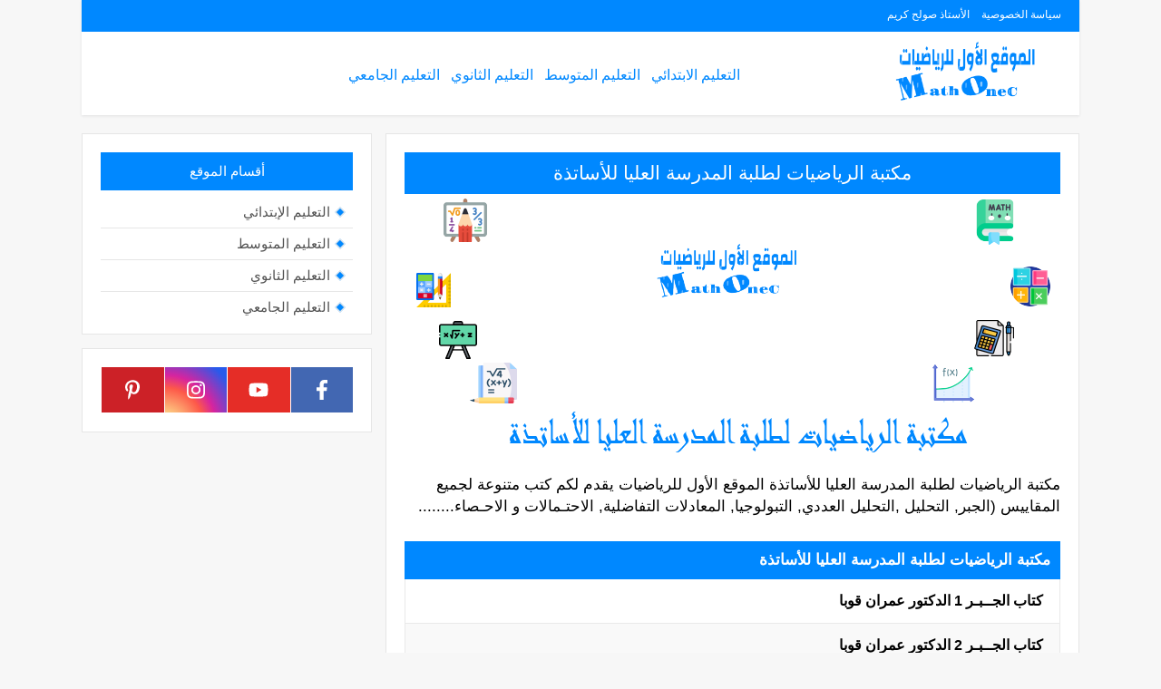

--- FILE ---
content_type: text/html; charset=utf-8
request_url: https://www.google.com/recaptcha/api2/aframe
body_size: 267
content:
<!DOCTYPE HTML><html><head><meta http-equiv="content-type" content="text/html; charset=UTF-8"></head><body><script nonce="2PNTPyFHK4N6UB0iePIsKA">/** Anti-fraud and anti-abuse applications only. See google.com/recaptcha */ try{var clients={'sodar':'https://pagead2.googlesyndication.com/pagead/sodar?'};window.addEventListener("message",function(a){try{if(a.source===window.parent){var b=JSON.parse(a.data);var c=clients[b['id']];if(c){var d=document.createElement('img');d.src=c+b['params']+'&rc='+(localStorage.getItem("rc::a")?sessionStorage.getItem("rc::b"):"");window.document.body.appendChild(d);sessionStorage.setItem("rc::e",parseInt(sessionStorage.getItem("rc::e")||0)+1);localStorage.setItem("rc::h",'1769942722522');}}}catch(b){}});window.parent.postMessage("_grecaptcha_ready", "*");}catch(b){}</script></body></html>

--- FILE ---
content_type: text/plain
request_url: https://www.google-analytics.com/j/collect?v=1&_v=j102&a=206475265&t=pageview&_s=1&dl=https%3A%2F%2Fwww.mathonec.com%2F2019%2F09%2Fbook-maths.html&ul=en-us%40posix&dt=%D9%85%D9%83%D8%AA%D8%A8%D8%A9%20%D8%A7%D9%84%D8%B1%D9%8A%D8%A7%D8%B6%D9%8A%D8%A7%D8%AA%20%D9%84%D8%B7%D9%84%D8%A8%D8%A9%20%D8%A7%D9%84%D9%85%D8%AF%D8%B1%D8%B3%D8%A9%20%D8%A7%D9%84%D8%B9%D9%84%D9%8A%D8%A7%20%D9%84%D9%84%D8%A3%D8%B3%D8%A7%D8%AA%D8%B0%D8%A9&sr=1280x720&vp=1280x720&_u=YEDAAUABAAAAACAAI~&jid=720849890&gjid=2060467117&cid=1202364989.1769942721&tid=UA-145172542-2&_gid=1267174187.1769942721&_r=1&_slc=1&z=474046637
body_size: -450
content:
2,cG-1V6CFVH4G0

--- FILE ---
content_type: text/javascript; charset=UTF-8
request_url: https://www.mathonec.com/feeds/posts/default/-/univrsty-licence-ens?alt=json-in-script&redirect=false&start-index=1&max-results=6&callback=prst
body_size: 5691
content:
// API callback
prst({"version":"1.0","encoding":"UTF-8","feed":{"xmlns":"http://www.w3.org/2005/Atom","xmlns$openSearch":"http://a9.com/-/spec/opensearchrss/1.0/","xmlns$blogger":"http://schemas.google.com/blogger/2008","xmlns$georss":"http://www.georss.org/georss","xmlns$gd":"http://schemas.google.com/g/2005","xmlns$thr":"http://purl.org/syndication/thread/1.0","id":{"$t":"tag:blogger.com,1999:blog-106370147292203856"},"updated":{"$t":"2026-01-30T19:11:38.751+01:00"},"category":[{"term":"moyenne-bem"},{"term":"bac-Technicien"},{"term":"bac-math"},{"term":"bac-sciences"},{"term":"lycée-2eme"},{"term":"univrsty-licence-lmd"},{"term":"univrsty-master-lmd"},{"term":"lycée-1ere"},{"term":"moyenne-1ere"},{"term":"moyenne-2eme"},{"term":"moyenne-3eme"},{"term":"primaire"},{"term":"bac-Gestion"},{"term":"bac-Littérature"},{"term":"emploi"},{"term":"programme"},{"term":"univrsty-licence-ens"}],"title":{"type":"text","$t":"الموقع الأول للرياضيات"},"subtitle":{"type":"html","$t":"الموقع الأول للرياضيات في الجزائر موقع تعليمي هدفه  رفع مستوى مادة الرياضيات"},"link":[{"rel":"http://schemas.google.com/g/2005#feed","type":"application/atom+xml","href":"https:\/\/www.mathonec.com\/feeds\/posts\/default"},{"rel":"self","type":"application/atom+xml","href":"https:\/\/www.blogger.com\/feeds\/106370147292203856\/posts\/default\/-\/univrsty-licence-ens?alt=json-in-script\u0026max-results=6\u0026redirect=false"},{"rel":"alternate","type":"text/html","href":"https:\/\/www.mathonec.com\/search\/label\/univrsty-licence-ens"},{"rel":"hub","href":"http://pubsubhubbub.appspot.com/"}],"author":[{"name":{"$t":"Unknown"},"email":{"$t":"noreply@blogger.com"},"gd$image":{"rel":"http://schemas.google.com/g/2005#thumbnail","width":"16","height":"16","src":"https:\/\/img1.blogblog.com\/img\/b16-rounded.gif"}}],"generator":{"version":"7.00","uri":"http://www.blogger.com","$t":"Blogger"},"openSearch$totalResults":{"$t":"6"},"openSearch$startIndex":{"$t":"1"},"openSearch$itemsPerPage":{"$t":"6"},"entry":[{"id":{"$t":"tag:blogger.com,1999:blog-106370147292203856.post-2742972106074472696"},"published":{"$t":"2019-09-04T23:59:00.003+01:00"},"updated":{"$t":"2022-07-26T22:17:08.814+01:00"},"category":[{"scheme":"http://www.blogger.com/atom/ns#","term":"univrsty-licence-ens"}],"title":{"type":"text","$t":"مكتبة الرياضيات لطلبة المدرسة العليا للأساتذة"},"content":{"type":"html","$t":"\u003Cdiv class=\"separator\" style=\"clear: both; text-align: center;\"\u003E\u003Cimg alt=\"مكتبة الرياضيات لطلبة المدرسة العليا للأساتذة\" border=\"0\" data-original-height=\"292\" data-original-width=\"701\" src=\"https:\/\/blogger.googleusercontent.com\/img\/b\/R29vZ2xl\/AVvXsEiqGYa1XnpY7mbuEPLekSAFoRRNdX2nS95cSv2sKTyY_LzQ7-6Sc41N_i2tl7s1YzSSeSTQWLHIj-B8WJa6MFjBWJ_oJSMJF-gWN_7wZTJ-0R1fh6-Pi7b2AZhUtMeHMC0-CkL0NhSJUcBxptVmdIeRvEPUzjhpeiSStdnKYbG8wCrakEaU-UX3Eyxx\/s16000\/%D9%85%D9%83%D8%AA%D8%A8%D8%A9%20%D8%A7%D9%84%D8%B1%D9%8A%D8%A7%D8%B6%D9%8A%D8%A7%D8%AA%20%D9%84%D8%B7%D9%84%D8%A8%D8%A9%20%D8%A7%D9%84%D9%85%D8%AF%D8%B1%D8%B3%D8%A9%20%D8%A7%D9%84%D8%B9%D9%84%D9%8A%D8%A7%20%D9%84%D9%84%D8%A3%D8%B3%D8%A7%D8%AA%D8%B0%D8%A9.png\" title=\"مكتبة الرياضيات لطلبة المدرسة العليا للأساتذة\" \/\u003E\u003C\/div\u003E\u003Cdiv class=\"separator\" style=\"clear: both; text-align: center;\"\u003E\u003C\/div\u003E   مكتبة الرياضيات لطلبة المدرسة العليا للأساتذة الموقع الأول للرياضيات يقدم لكم كتب متنوعة لجميع المقاييس (الجبر, التحليل ,التحليل العددي, التبولوجيا, المعادلات التفاضلية, الاحتـمالات و الاحـصاء........  \u003Cspan\u003E\u003Ca name='more'\u003E\u003C\/a\u003E\u003C\/span\u003E\u003Cstyle type=\"text\/css\"\u003Etable,caption,tbody{margin:0;padding:0;border:0;font-size:100%;font:inherit;vertical-align:baseline;}table{border-collapse:collapse;border-spacing:0;}.post-body table td,.post-body table caption{border:1px solid #e9e9e9;padding:12px;text-align:right;vertical-align:top;font-size: 16px;}.post-body table tr th{border:1px solid #0088ff;font-weight:bold;color:#fff;padding:8px 10px;text-align:right;vertical-align:top;font-size:14px}.post-body table th{background:#0088ff;}.post-body table.tr-caption-container{border:1px solid #f1f1f1;}.post-body table caption{border:none;font-style:italic;}.post-body td,.post-body th{vertical-align:top;text-align:right;font-size:13px;padding:3px 5px;}.post-body table tr:nth-child(even) \u003E td {background-color:#f9f9f9;}.post-body table tr:nth-child(even) \u003E td:hover {background-color:#fbfbfb;}.post-body td a{color:#111;padding:0 6px;font-size:100%;float:right;display:inline-block;border-radius:3px}.post-body td a:hover{color:#7f9bdf;border-color:#adbce0;}.post-body tda[target=\"_blank\"]:after {margin-right:5px;}.post-body table.tr-caption-container td{border:none;padding:6px;}.post-body table.tr-caption-container,.post-body table.tr-caption-container img,.post-body img{max-width:100%;height:auto;}.post-body td.tr-caption{color:#666;font-size:80%;padding:0px 6px 6px!important;}table{max-width:100%;width:100%;margin:1.5em auto;}table.section-columns td.first.columns-cell{border-right:none}table.section-columns{border:none;table-layout:fixed;width:100%;position:relative}table.columns-2 td.columns-cell{width:50%}table.columns-3 td.columns-cell{width:33.33%}table.columns-4 td.columns-cell{width:25%}table.section-columns td.columns-cell{vertical-align:top}table.tr-caption-container{padding:4px;margin-bottom:.5em}td.tr-caption{font-size:80%}\u003C\/style\u003E\n\u003Ctable cellpadding=\"0\" cellspacing=\"0\" style=\"text-align: right;\"\u003E\u003Ctbody\u003E\n\u003Ctr\u003E\u003Cth\u003E\u003Cspan style=\"font-size: 17px;\"\u003E مكتبة الرياضيات لطلبة المدرسة العليا للأساتذة   \u003C\/span\u003E\u003C\/th\u003E\u003C\/tr\u003E\u003Ctr\u003E\u003C\/tr\u003E\n\u003Ctr\u003E \u003Ctd\u003E\u003Ca href=\"https:\/\/drive.google.com\/uc?export=download\u0026id=1H9mKPHn928N7JckkWWoJn1WXvuZ7cDNT\"\u003E\u003Cb\u003E\u003Cspan style=\"color: black;\"\u003E كتاب الجــبـر 1 الدكتور عمران قوبا   \u003C\/span\u003E\u003C\/b\u003E\u003C\/a\u003E\u003C\/td\u003E\u003C\/tr\u003E\n\u003Ctr\u003E \u003Ctd\u003E\u003Ca href=\"https:\/\/drive.google.com\/uc?export=download\u0026id=1ZJCDAVIR0_v5e5x6-1_dTtqGan_R6x0y\"\u003E\u003Cb\u003E\u003Cspan style=\"color: black;\"\u003E كتاب الجــبـر  2 الدكتور عمران قوبا   \u003C\/span\u003E\u003C\/b\u003E\u003C\/a\u003E\u003C\/td\u003E\u003C\/tr\u003E\n\u003Ctr\u003E \u003Ctd\u003E\u003Ca href=\"https:\/\/drive.google.com\/uc?export=download\u0026id=1s-E2Oa7SCoojWqc4-YdtnDggII1aFeEC\"\u003E\u003Cb\u003E\u003Cspan style=\"color: black;\"\u003E كتاب التحليل 1 الدكتور عمران قوبا   \u003C\/span\u003E\u003C\/b\u003E\u003C\/a\u003E\u003C\/td\u003E\u003C\/tr\u003E\n\u003Ctr\u003E \u003Ctd\u003E\u003Ca href=\"https:\/\/drive.google.com\/uc?export=download\u0026id=17Nljt81Bo0hZxB_UzIH0seIb_A630cZ2\"\u003E\u003Cb\u003E\u003Cspan style=\"color: black;\"\u003E كتاب التحليل 2 الدكتور عمران قوبا   \u003C\/span\u003E\u003C\/b\u003E\u003C\/a\u003E\u003C\/td\u003E\u003C\/tr\u003E\n\u003Ctr\u003E \u003Ctd\u003E\u003Ca href=\"https:\/\/drive.google.com\/uc?export=download\u0026id=1f0N95ld2D0YoLfk1hik5-iUpRQBqBhie\"\u003E\u003Cb\u003E\u003Cspan style=\"color: black;\"\u003E كتاب التحليل 3 الدكتور عمران قوبا   \u003C\/span\u003E\u003C\/b\u003E\u003C\/a\u003E\u003C\/td\u003E\u003C\/tr\u003E\n\u003Ctr\u003E \u003Ctd\u003E\u003Ca href=\"https:\/\/drive.google.com\/uc?export=download\u0026id=1kSTB4mEqm1j7s4t4SPqpVjTMEfE6xbZt\"\u003E\u003Cb\u003E\u003Cspan style=\"color: black;\"\u003E كتاب التحليل 4 الدكتور عمران قوبا   \u003C\/span\u003E\u003C\/b\u003E\u003C\/a\u003E\u003C\/td\u003E\u003C\/tr\u003E\n\u003Ctr\u003E \u003Ctd\u003E\u003Ca href=\"https:\/\/drive.google.com\/uc?export=download\u0026id=1IDIQIE4Ol5a46xZp5icMCd9aWi4xiH-H\"\u003E\u003Cb\u003E\u003Cspan style=\"color: black;\"\u003E كتاب التحليل 5 الدكتور عمران قوبا   \u003C\/span\u003E\u003C\/b\u003E\u003C\/a\u003E\u003C\/td\u003E\u003C\/tr\u003E\n\u003Ctr\u003E \u003Ctd\u003E\u003Ca href=\"https:\/\/drive.google.com\/uc?export=download\u0026id=1x4Nkfw_w9VGR9f6Uf8hPdf7frlPi8lcX\"\u003E\u003Cb\u003E\u003Cspan style=\"color: black;\"\u003E كتاب تبولوجيا بدون دموع   \u003C\/span\u003E\u003C\/b\u003E\u003C\/a\u003E\u003C\/td\u003E\u003C\/tr\u003E\n\u003Ctr\u003E \u003Ctd\u003E\u003Ca href=\"https:\/\/drive.google.com\/uc?export=download\u0026id=1RhzUx5xMGvK25Krv2vKrWPfCG429cef2\"\u003E\u003Cb\u003E\u003Cspan style=\"color: black;\"\u003E كتاب مدخل الى نظرية القياس والمكاملة   \u003C\/span\u003E\u003C\/b\u003E\u003C\/a\u003E\u003C\/td\u003E\u003C\/tr\u003E\n\u003Ctr\u003E \u003Ctd\u003E\u003Ca href=\"https:\/\/drive.google.com\/uc?export=download\u0026id=1pmuaksXpmquVJ0MpFLkRH2EFm8Rvhamm\"\u003E\u003Cb\u003E\u003Cspan style=\"color: black;\"\u003E كتاب نظرية التوزيعات وتطبقاتها   \u003C\/span\u003E\u003C\/b\u003E\u003C\/a\u003E\u003C\/td\u003E\u003C\/tr\u003E\n\u003Ctr\u003E \u003Ctd\u003E\u003Ca href=\"https:\/\/drive.google.com\/uc?export=download\u0026id=1ZJ_5a4-qNe4nH5CsWPfI-cioYTFvo28D\"\u003E\u003Cb\u003E\u003Cspan style=\"color: black;\"\u003E كتاب التفاضل و التكامل   \u003C\/span\u003E\u003C\/b\u003E\u003C\/a\u003E\u003C\/td\u003E\u003C\/tr\u003E\n\u003Ctr\u003E \u003Ctd\u003E\u003Ca href=\"https:\/\/drive.google.com\/uc?export=download\u0026id=1ec1glVXu2FE0XPI0uV0w5aV5Dp-X_ScQ\"\u003E\u003Cb\u003E\u003Cspan style=\"color: black;\"\u003E كتاب الاحتـمالات و الاحـصاء   \u003C\/span\u003E\u003C\/b\u003E\u003C\/a\u003E\u003C\/td\u003E\u003C\/tr\u003E\n\u003Ctr\u003E \u003Ctd\u003E\u003Ca href=\"https:\/\/drive.google.com\/uc?export=download\u0026id=1-73_SHoHKhBIvaeeiq6wf3JoEdUTtKo-\"\u003E\u003Cb\u003E\u003Cspan style=\"color: black;\"\u003E كتاب الطرائق الرياضية في تحليل فوريير   \u003C\/span\u003E\u003C\/b\u003E\u003C\/a\u003E\u003C\/td\u003E\u003C\/tr\u003E\n\u003Ctr\u003E \u003Ctd\u003E\u003Ca href=\"https:\/\/drive.google.com\/uc?export=download\u0026id=1S-FzRrpiK0_FhDgqqKCheYtdayzEmhGg\"\u003E\u003Cb\u003E\u003Cspan style=\"color: black;\"\u003E كتاب التبولوجي العام    \u003C\/span\u003E\u003C\/b\u003E\u003C\/a\u003E\u003C\/td\u003E\u003C\/tr\u003E\n\u003Ctr\u003E \u003Ctd\u003E\u003Ca href=\"https:\/\/drive.google.com\/uc?export=download\u0026id=1NLG65UHub--sYtZZ2PiZCl8Hxgq6CbmA\"\u003E\u003Cb\u003E\u003Cspan style=\"color: black;\"\u003E كتاب التحليل الدالي هايم بريزيس   \u003C\/span\u003E\u003C\/b\u003E\u003C\/a\u003E\u003C\/td\u003E\u003C\/tr\u003E\n\u003Ctr\u003E \u003Ctd\u003E\u003Ca href=\"https:\/\/drive.google.com\/uc?export=download\u0026id=1K7-ngyt3YDft0YPml-rNLRjrgmWBs6sQ\"\u003E\u003Cb\u003E\u003Cspan style=\"color: black;\"\u003E كتاب الجبر الخطي    \u003C\/span\u003E\u003C\/b\u003E\u003C\/a\u003E\u003C\/td\u003E\u003C\/tr\u003E\n\u003Ctr\u003E \u003Ctd\u003E\u003Ca href=\"https:\/\/drive.google.com\/uc?export=download\u0026id=1hHdHwOw1u5pBj9s1ksZ64wR9cPNNta7Z\"\u003E\u003Cb\u003E\u003Cspan style=\"color: black;\"\u003E كتاب المعادلات التفاضلية العادية    \u003C\/span\u003E\u003C\/b\u003E\u003C\/a\u003E\u003C\/td\u003E\u003C\/tr\u003E\n\u003Ctr\u003E \u003Ctd\u003E\u003Ca href=\"https:\/\/drive.google.com\/uc?export=download\u0026id=1y98YKRgaDySbebpQInROBZLsS6TlBWya\"\u003E\u003Cb\u003E\u003Cspan style=\"color: black;\"\u003E كتاب المعادلات التفاضلية الجزئية    \u003C\/span\u003E\u003C\/b\u003E\u003C\/a\u003E\u003C\/td\u003E\u003C\/tr\u003E\n\u003Ctr\u003E \u003Ctd\u003E\u003Ca href=\"https:\/\/drive.google.com\/uc?export=download\u0026id=1RhzUx5xMGvK25Krv2vKrWPfCG429cef2\"\u003E\u003Cb\u003E\u003Cspan style=\"color: black;\"\u003E كتاب القياس و التكامل    \u003C\/span\u003E\u003C\/b\u003E\u003C\/a\u003E\u003C\/td\u003E\u003C\/tr\u003E\n\u003C\/tbody\u003E\u003C\/table\u003E\n\n"},"link":[{"rel":"replies","type":"application/atom+xml","href":"https:\/\/www.mathonec.com\/feeds\/2742972106074472696\/comments\/default","title":"تعليقات الرسالة"},{"rel":"replies","type":"text/html","href":"https:\/\/www.mathonec.com\/2019\/09\/book-maths.html#comment-form","title":"0 تعليقات"},{"rel":"edit","type":"application/atom+xml","href":"https:\/\/www.blogger.com\/feeds\/106370147292203856\/posts\/default\/2742972106074472696"},{"rel":"self","type":"application/atom+xml","href":"https:\/\/www.blogger.com\/feeds\/106370147292203856\/posts\/default\/2742972106074472696"},{"rel":"alternate","type":"text/html","href":"https:\/\/www.mathonec.com\/2019\/09\/book-maths.html","title":"مكتبة الرياضيات لطلبة المدرسة العليا للأساتذة"}],"author":[{"name":{"$t":"Unknown"},"email":{"$t":"noreply@blogger.com"},"gd$image":{"rel":"http://schemas.google.com/g/2005#thumbnail","width":"16","height":"16","src":"https:\/\/img1.blogblog.com\/img\/b16-rounded.gif"}}],"media$thumbnail":{"xmlns$media":"http://search.yahoo.com/mrss/","url":"https:\/\/blogger.googleusercontent.com\/img\/b\/R29vZ2xl\/AVvXsEiqGYa1XnpY7mbuEPLekSAFoRRNdX2nS95cSv2sKTyY_LzQ7-6Sc41N_i2tl7s1YzSSeSTQWLHIj-B8WJa6MFjBWJ_oJSMJF-gWN_7wZTJ-0R1fh6-Pi7b2AZhUtMeHMC0-CkL0NhSJUcBxptVmdIeRvEPUzjhpeiSStdnKYbG8wCrakEaU-UX3Eyxx\/s72-c\/%D9%85%D9%83%D8%AA%D8%A8%D8%A9%20%D8%A7%D9%84%D8%B1%D9%8A%D8%A7%D8%B6%D9%8A%D8%A7%D8%AA%20%D9%84%D8%B7%D9%84%D8%A8%D8%A9%20%D8%A7%D9%84%D9%85%D8%AF%D8%B1%D8%B3%D8%A9%20%D8%A7%D9%84%D8%B9%D9%84%D9%8A%D8%A7%20%D9%84%D9%84%D8%A3%D8%B3%D8%A7%D8%AA%D8%B0%D8%A9.png","height":"72","width":"72"},"thr$total":{"$t":"0"}},{"id":{"$t":"tag:blogger.com,1999:blog-106370147292203856.post-8766423242316723491"},"published":{"$t":"2019-09-03T19:25:00.006+01:00"},"updated":{"$t":"2022-10-25T14:36:27.736+01:00"},"category":[{"scheme":"http://www.blogger.com/atom/ns#","term":"univrsty-licence-ens"}],"title":{"type":"text","$t":"دروس مقاييس السنة أولى رياضيات المدرسة العليا للأساتذة"},"content":{"type":"html","$t":"\u003Cdiv class=\"separator\" style=\"clear: both; text-align: center;\"\u003E\u003Cimg alt=\"دروس مقاييس السنة أولى رياضيات المدرسة العليا للأساتذة\" border=\"0\" data-original-height=\"292\" data-original-width=\"701\" src=\"https:\/\/blogger.googleusercontent.com\/img\/b\/R29vZ2xl\/AVvXsEg9YWFOXj4eS8fON50PryLyhTzDOZima7OtncNtioOf-fzKNui_9S3qqm2RbYSBQtS3I58VorqiKQqjNvQ0TwGQiyKhdjDcj_AiJ5HoLZo4VVxJF-ClD77ZHiSWOcouFqQ8H6V1BChD-SyLv2NyFG__rJX7iqvYut7h6h2vzTDWKe82UuopnfAklRY0\/s16000\/%D8%AF%D8%B1%D9%88%D8%B3%20%D9%85%D9%82%D8%A7%D9%8A%D9%8A%D8%B3%20%D8%A7%D9%84%D8%B3%D9%86%D8%A9%20%D8%A3%D9%88%D9%84%D9%89%20%D8%B1%D9%8A%D8%A7%D8%B6%D9%8A%D8%A7%D8%AA%20%D8%A7%D9%84%D9%85%D8%AF%D8%B1%D8%B3%D8%A9%20%D8%A7%D9%84%D8%B9%D9%84%D9%8A%D8%A7%20%D9%84%D9%84%D8%A3%D8%B3%D8%A7%D8%AA%D8%B0%D8%A9.png\" title=\"دروس مقاييس السنة أولى رياضيات المدرسة العليا للأساتذة\" \/\u003E\u003C\/div\u003E\u003Cdiv class=\"separator\" style=\"clear: both; text-align: center;\"\u003E\u003C\/div\u003E  دروس مقاييس السنة أولى رياضيات المدرسة العليا للأساتذة الموقع الاول للرياضيات يقدم لكم دروس السنة أولى رياضيات (علوم دقيقة) لطلبة المدارس العليا للأساتذة في مختلف أنحاء الوطن (القبة ، الأغواط ، سكيكدة ، ورقلة ، بوسعادة )  \u003Cspan\u003E\u003Ca name='more'\u003E\u003C\/a\u003E\u003C\/span\u003E\u003Cstyle type=\"text\/css\"\u003Etable,caption,tbody{margin:0;padding:0;border:0;font-size:100%;font:inherit;vertical-align:baseline;}table{border-collapse:collapse;border-spacing:0;}.post-body table td,.post-body table caption{border:1px solid #e9e9e9;padding:12px;text-align:right;vertical-align:top;font-size: 16px;}.post-body table tr th{border:1px solid #0088ff;font-weight:bold;color:#fff;padding:8px 10px;text-align:right;vertical-align:top;font-size:14px}.post-body table th{background:#0088ff;}.post-body table.tr-caption-container{border:1px solid #f1f1f1;}.post-body table caption{border:none;font-style:italic;}.post-body td,.post-body th{vertical-align:top;text-align:right;font-size:13px;padding:3px 5px;}.post-body table tr:nth-child(even) \u003E td {background-color:#f9f9f9;}.post-body table tr:nth-child(even) \u003E td:hover {background-color:#fbfbfb;}.post-body td a{color:#111;padding:0 6px;font-size:100%;float:right;display:inline-block;border-radius:3px}.post-body td a:hover{color:#7f9bdf;border-color:#adbce0;}.post-body tda[target=\"_blank\"]:after {margin-right:5px;}.post-body table.tr-caption-container td{border:none;padding:6px;}.post-body table.tr-caption-container,.post-body table.tr-caption-container img,.post-body img{max-width:100%;height:auto;}.post-body td.tr-caption{color:#666;font-size:80%;padding:0px 6px 6px!important;}table{max-width:100%;width:100%;margin:1.5em auto;}table.section-columns td.first.columns-cell{border-right:none}table.section-columns{border:none;table-layout:fixed;width:100%;position:relative}table.columns-2 td.columns-cell{width:50%}table.columns-3 td.columns-cell{width:33.33%}table.columns-4 td.columns-cell{width:25%}table.section-columns td.columns-cell{vertical-align:top}table.tr-caption-container{padding:4px;margin-bottom:.5em}td.tr-caption{font-size:80%}\u003C\/style\u003E\n\u003Ctable cellpadding=\"0\" cellspacing=\"0\" style=\"text-align: right;\"\u003E\u003Ctbody\u003E\n\u003Ctr\u003E\u003Cth\u003E\u003Cspan style=\"font-size: 17px;\"\u003E  دروس مقاييس السنة  أولى رياضيات المدرسة العليا للأساتذة    \u003C\/span\u003E\u003C\/th\u003E\u003C\/tr\u003E\u003Ctr\u003E\u003C\/tr\u003E\n\u003Ctr\u003E \u003Ctd\u003E\u003Ca href=\"https:\/\/www.mathonec.com\/p\/1ere-ens-pro-math-1.html\"\u003E\u003Cb\u003E\u003Cspan style=\"color: black;\"\u003Eمقياس التحليل الرياضي السنة أولى رياضيات\u003C\/span\u003E\u003C\/b\u003E\u003C\/a\u003E\u003C\/td\u003E\u003C\/tr\u003E\n\u003Ctr\u003E \u003Ctd\u003E\u003Ca href=\"https:\/\/www.mathonec.com\/p\/1ere-ens-pro-math-2.html\"\u003E\u003Cb\u003E\u003Cspan style=\"color: black;\"\u003E مقياس الميكانيك السنة أولى رياضيات   \u003C\/span\u003E\u003C\/b\u003E\u003C\/a\u003E\u003C\/td\u003E\u003C\/tr\u003E\n\u003Ctr\u003E \u003Ctd\u003E\u003Ca href=\"https:\/\/www.mathonec.com\/p\/1ere-ens-pro-math-3.html\"\u003E\u003Cb\u003E\u003Cspan style=\"color: black;\"\u003E مقياس الجبر السنة أولى رياضيات   \u003C\/span\u003E\u003C\/b\u003E\u003C\/a\u003E\u003C\/td\u003E\u003C\/tr\u003E\n\u003Ctr\u003E \u003Ctd\u003E\u003Ca href=\"https:\/\/www.mathonec.com\/p\/1ere-ens-pro-math-4.html\"\u003E\u003Cb\u003E\u003Cspan style=\"color: black;\"\u003E مقياس الكهرباء السنة أولى رياضيات   \u003C\/span\u003E\u003C\/b\u003E\u003C\/a\u003E\u003C\/td\u003E\u003C\/tr\u003E\n\u003Ctr\u003E \u003Ctd\u003E\u003Ca href=\"https:\/\/www.mathonec.com\/p\/1ere-ens-pro-math-5.html\"\u003E\u003Cb\u003E\u003Cspan style=\"color: black;\"\u003E مقياس بنية المادة السنة أولى رياضيات   \u003C\/span\u003E\u003C\/b\u003E\u003C\/a\u003E\u003C\/td\u003E\u003C\/tr\u003E\n\u003Ctr\u003E \u003Ctd\u003E\u003Ca href=\"https:\/\/www.mathonec.com\/p\/1ere-ens-pro-math-6.html\"\u003E\u003Cb\u003E\u003Cspan style=\"color: black;\"\u003E مقياس التارموديناميك السنة أولى رياضيات\u003C\/span\u003E\u003C\/b\u003E\u003C\/a\u003E\u003C\/td\u003E\u003C\/tr\u003E\n\u003Ctr\u003E \u003Ctd\u003E\u003Ca href=\"https:\/\/www.mathonec.com\/p\/1ere-ens-pro-math-7.html\"\u003E\u003Cb\u003E\u003Cspan style=\"color: black;\"\u003E مقياس تاريخ العلوم السنة أولى رياضيات \u003C\/span\u003E\u003C\/b\u003E\u003C\/a\u003E\u003C\/td\u003E\u003C\/tr\u003E\n\u003Ctr\u003E \u003Ctd\u003E\u003Ca href=\"https:\/\/www.mathonec.com\/p\/1ere-ens-pro-math-8.html\"\u003E\u003Cb\u003E\u003Cspan style=\"color: black;\"\u003E مقياس مدخل إلى علم التربية السنة أولى رياضيات\u003C\/span\u003E\u003C\/b\u003E\u003C\/a\u003E\u003C\/td\u003E\u003C\/tr\u003E\n\u003C\/tbody\u003E\u003C\/table\u003E\n"},"link":[{"rel":"replies","type":"application/atom+xml","href":"https:\/\/www.mathonec.com\/feeds\/8766423242316723491\/comments\/default","title":"تعليقات الرسالة"},{"rel":"replies","type":"text/html","href":"https:\/\/www.mathonec.com\/2019\/09\/1-ens.html#comment-form","title":"0 تعليقات"},{"rel":"edit","type":"application/atom+xml","href":"https:\/\/www.blogger.com\/feeds\/106370147292203856\/posts\/default\/8766423242316723491"},{"rel":"self","type":"application/atom+xml","href":"https:\/\/www.blogger.com\/feeds\/106370147292203856\/posts\/default\/8766423242316723491"},{"rel":"alternate","type":"text/html","href":"https:\/\/www.mathonec.com\/2019\/09\/1-ens.html","title":"دروس مقاييس السنة أولى رياضيات المدرسة العليا للأساتذة"}],"author":[{"name":{"$t":"Unknown"},"email":{"$t":"noreply@blogger.com"},"gd$image":{"rel":"http://schemas.google.com/g/2005#thumbnail","width":"16","height":"16","src":"https:\/\/img1.blogblog.com\/img\/b16-rounded.gif"}}],"media$thumbnail":{"xmlns$media":"http://search.yahoo.com/mrss/","url":"https:\/\/blogger.googleusercontent.com\/img\/b\/R29vZ2xl\/AVvXsEg9YWFOXj4eS8fON50PryLyhTzDOZima7OtncNtioOf-fzKNui_9S3qqm2RbYSBQtS3I58VorqiKQqjNvQ0TwGQiyKhdjDcj_AiJ5HoLZo4VVxJF-ClD77ZHiSWOcouFqQ8H6V1BChD-SyLv2NyFG__rJX7iqvYut7h6h2vzTDWKe82UuopnfAklRY0\/s72-c\/%D8%AF%D8%B1%D9%88%D8%B3%20%D9%85%D9%82%D8%A7%D9%8A%D9%8A%D8%B3%20%D8%A7%D9%84%D8%B3%D9%86%D8%A9%20%D8%A3%D9%88%D9%84%D9%89%20%D8%B1%D9%8A%D8%A7%D8%B6%D9%8A%D8%A7%D8%AA%20%D8%A7%D9%84%D9%85%D8%AF%D8%B1%D8%B3%D8%A9%20%D8%A7%D9%84%D8%B9%D9%84%D9%8A%D8%A7%20%D9%84%D9%84%D8%A3%D8%B3%D8%A7%D8%AA%D8%B0%D8%A9.png","height":"72","width":"72"},"thr$total":{"$t":"0"}},{"id":{"$t":"tag:blogger.com,1999:blog-106370147292203856.post-8794726737765193852"},"published":{"$t":"2019-09-03T19:10:00.005+01:00"},"updated":{"$t":"2022-10-25T14:49:55.000+01:00"},"category":[{"scheme":"http://www.blogger.com/atom/ns#","term":"univrsty-licence-ens"}],"title":{"type":"text","$t":"دروس مقاييس السنة الثانية رياضيات المدرسة العليا للأساتذة"},"content":{"type":"html","$t":"\u003Cdiv class=\"separator\" style=\"clear: both; text-align: center;\"\u003E\u003Cimg alt=\"دروس مقاييس السنة الثانية رياضيات المدرسة العليا للأساتذة\" border=\"0\" data-original-height=\"292\" data-original-width=\"701\" src=\"https:\/\/blogger.googleusercontent.com\/img\/b\/R29vZ2xl\/AVvXsEiai2IAK5OvNm5hYSfgqqkUJxQk132OiPo7caJzCVwn5vdDh226mx_rYkY8D6prEATkFmpnspy5lY8mvG0P9f7TSpBTo7_6JGI-noDvn1su4q6Ag2azN0n2tCaIsR2r30T_dSEtAxtzSCtbdZHrvbLKvl97ljEQ59TybWpEwXD2FyKfp74aJ2ZOL9Rf\/s16000\/%D8%AF%D8%B1%D9%88%D8%B3%20%D9%85%D9%82%D8%A7%D9%8A%D9%8A%D8%B3%20%D8%A7%D9%84%D8%B3%D9%86%D8%A9%20%D8%A7%D9%84%D8%AB%D8%A7%D9%86%D9%8A%D8%A9%20%D8%B1%D9%8A%D8%A7%D8%B6%D9%8A%D8%A7%D8%AA%20%D8%A7%D9%84%D9%85%D8%AF%D8%B1%D8%B3%D8%A9%20%D8%A7%D9%84%D8%B9%D9%84%D9%8A%D8%A7%20%D9%84%D9%84%D8%A3%D8%B3%D8%A7%D8%AA%D8%B0%D8%A9.png\" title=\"دروس مقاييس السنة الثانية رياضيات المدرسة العليا للأساتذة\" \/\u003E\u003C\/div\u003E\u003Cdiv class=\"separator\" style=\"clear: both; text-align: center;\"\u003E\u003C\/div\u003E  دروس مقاييس السنة الثانية رياضيات المدرسة العليا للأساتذة ااالموقع الاول للرياضيات يقدم لكم دروس السنة الثانية رياضيات لطلبة المدارس العليا للأساتذة في مختلف أنحاء الوطن (القبة ، الأغواط ، سكيكدة ، ورقلة ، بوسعادة )  \u003Cspan\u003E\u003Ca name='more'\u003E\u003C\/a\u003E\u003C\/span\u003E\u003Cstyle type=\"text\/css\"\u003Etable,caption,tbody{margin:0;padding:0;border:0;font-size:100%;font:inherit;vertical-align:baseline;}table{border-collapse:collapse;border-spacing:0;}.post-body table td,.post-body table caption{border:1px solid #e9e9e9;padding:12px;text-align:right;vertical-align:top;font-size: 16px;}.post-body table tr th{border:1px solid #0088ff;font-weight:bold;color:#fff;padding:8px 10px;text-align:right;vertical-align:top;font-size:14px}.post-body table th{background:#0088ff;}.post-body table.tr-caption-container{border:1px solid #f1f1f1;}.post-body table caption{border:none;font-style:italic;}.post-body td,.post-body th{vertical-align:top;text-align:right;font-size:13px;padding:3px 5px;}.post-body table tr:nth-child(even) \u003E td {background-color:#f9f9f9;}.post-body table tr:nth-child(even) \u003E td:hover {background-color:#fbfbfb;}.post-body td a{color:#111;padding:0 6px;font-size:100%;float:right;display:inline-block;border-radius:3px}.post-body td a:hover{color:#7f9bdf;border-color:#adbce0;}.post-body tda[target=\"_blank\"]:after {margin-right:5px;}.post-body table.tr-caption-container td{border:none;padding:6px;}.post-body table.tr-caption-container,.post-body table.tr-caption-container img,.post-body img{max-width:100%;height:auto;}.post-body td.tr-caption{color:#666;font-size:80%;padding:0px 6px 6px!important;}table{max-width:100%;width:100%;margin:1.5em auto;}table.section-columns td.first.columns-cell{border-right:none}table.section-columns{border:none;table-layout:fixed;width:100%;position:relative}table.columns-2 td.columns-cell{width:50%}table.columns-3 td.columns-cell{width:33.33%}table.columns-4 td.columns-cell{width:25%}table.section-columns td.columns-cell{vertical-align:top}table.tr-caption-container{padding:4px;margin-bottom:.5em}td.tr-caption{font-size:80%}\u003C\/style\u003E\n\u003Ctable cellpadding=\"0\" cellspacing=\"0\" style=\"text-align: right;\"\u003E\u003Ctbody\u003E\n\u003Ctr\u003E\u003Cth\u003E\u003Cspan style=\"font-size: 17px;\"\u003E دروس مقاييس السنة الثانية رياضيات المدرسة العليا للأساتذة    \u003C\/span\u003E\u003C\/th\u003E\u003C\/tr\u003E\u003Ctr\u003E\u003C\/tr\u003E\n\u003Ctr\u003E \u003Ctd\u003E\u003Ca href=\"https:\/\/www.mathonec.com\/p\/2eme-ens-pro-math-1.html\"\u003E\u003Cb\u003E\u003Cspan style=\"color: black;\"\u003E مقياس الطوبولوجيا السنة الثانية رياضيات   \u003C\/span\u003E\u003C\/b\u003E\u003C\/a\u003E\u003C\/td\u003E\u003C\/tr\u003E\n\u003Ctr\u003E \u003Ctd\u003E\u003Ca href=\"https:\/\/www.mathonec.com\/p\/2eme-ens-pro-math-2.html\"\u003E\u003Cb\u003E\u003Cspan style=\"color: black;\"\u003E مقياس الجبر العام السنة الثانية رياضيات   \u003C\/span\u003E\u003C\/b\u003E\u003C\/a\u003E\u003C\/td\u003E\u003C\/tr\u003E\n\u003Ctr\u003E \u003Ctd\u003E\u003Ca href=\"https:\/\/www.mathonec.com\/p\/2eme-ens-pro-math-3.html\"\u003E\u003Cb\u003E\u003Cspan style=\"color: black;\"\u003E مقياس الجبر الخطي السنة الثانية رياضيات   \u003C\/span\u003E\u003C\/b\u003E\u003C\/a\u003E\u003C\/td\u003E\u003C\/tr\u003E\n\u003Ctr\u003E \u003Ctd\u003E\u003Ca href=\"https:\/\/www.mathonec.com\/p\/2eme-ens-pro-math-4.html\"\u003E\u003Cb\u003E\u003Cspan style=\"color: black;\"\u003E مقياس التحليل 2 السنة الثانية رياضيات   \u003C\/span\u003E\u003C\/b\u003E\u003C\/a\u003E\u003C\/td\u003E\u003C\/tr\u003E\n\u003Ctr\u003E \u003Ctd\u003E\u003Ca href=\"https:\/\/www.mathonec.com\/p\/2eme-ens-pro-math-5.html\"\u003E\u003Cb\u003E\u003Cspan style=\"color: black;\"\u003E مقياس الحساب التفاضلي السنة الثانية رياضيات   \u003C\/span\u003E\u003C\/b\u003E\u003C\/a\u003E\u003C\/td\u003E\u003C\/tr\u003E\n\u003Ctr\u003E \u003Ctd\u003E\u003Ca href=\"https:\/\/www.mathonec.com\/p\/2eme-ens-pro-math-6.html\"\u003E\u003Cb\u003E\u003Cspan style=\"color: black;\"\u003E مقياس الهندسة 1 السنة الثانية رياضيات   \u003C\/span\u003E\u003C\/b\u003E\u003C\/a\u003E\u003C\/td\u003E\u003C\/tr\u003E\n\u003Ctr\u003E \u003Ctd\u003E\u003Ca href=\"https:\/\/www.mathonec.com\/p\/2eme-ens-pro-math-7.html\"\u003E\u003Cb\u003E\u003Cspan style=\"color: black;\"\u003E مقياس الإعلام الآلي السنة الثانية رياضيات   \u003C\/span\u003E\u003C\/b\u003E\u003C\/a\u003E\u003C\/td\u003E\u003C\/tr\u003E\n\u003C\/tbody\u003E\u003C\/table\u003E"},"link":[{"rel":"replies","type":"application/atom+xml","href":"https:\/\/www.mathonec.com\/feeds\/8794726737765193852\/comments\/default","title":"تعليقات الرسالة"},{"rel":"replies","type":"text/html","href":"https:\/\/www.mathonec.com\/2019\/09\/2eme-ens.html#comment-form","title":"0 تعليقات"},{"rel":"edit","type":"application/atom+xml","href":"https:\/\/www.blogger.com\/feeds\/106370147292203856\/posts\/default\/8794726737765193852"},{"rel":"self","type":"application/atom+xml","href":"https:\/\/www.blogger.com\/feeds\/106370147292203856\/posts\/default\/8794726737765193852"},{"rel":"alternate","type":"text/html","href":"https:\/\/www.mathonec.com\/2019\/09\/2eme-ens.html","title":"دروس مقاييس السنة الثانية رياضيات المدرسة العليا للأساتذة"}],"author":[{"name":{"$t":"Unknown"},"email":{"$t":"noreply@blogger.com"},"gd$image":{"rel":"http://schemas.google.com/g/2005#thumbnail","width":"16","height":"16","src":"https:\/\/img1.blogblog.com\/img\/b16-rounded.gif"}}],"media$thumbnail":{"xmlns$media":"http://search.yahoo.com/mrss/","url":"https:\/\/blogger.googleusercontent.com\/img\/b\/R29vZ2xl\/AVvXsEiai2IAK5OvNm5hYSfgqqkUJxQk132OiPo7caJzCVwn5vdDh226mx_rYkY8D6prEATkFmpnspy5lY8mvG0P9f7TSpBTo7_6JGI-noDvn1su4q6Ag2azN0n2tCaIsR2r30T_dSEtAxtzSCtbdZHrvbLKvl97ljEQ59TybWpEwXD2FyKfp74aJ2ZOL9Rf\/s72-c\/%D8%AF%D8%B1%D9%88%D8%B3%20%D9%85%D9%82%D8%A7%D9%8A%D9%8A%D8%B3%20%D8%A7%D9%84%D8%B3%D9%86%D8%A9%20%D8%A7%D9%84%D8%AB%D8%A7%D9%86%D9%8A%D8%A9%20%D8%B1%D9%8A%D8%A7%D8%B6%D9%8A%D8%A7%D8%AA%20%D8%A7%D9%84%D9%85%D8%AF%D8%B1%D8%B3%D8%A9%20%D8%A7%D9%84%D8%B9%D9%84%D9%8A%D8%A7%20%D9%84%D9%84%D8%A3%D8%B3%D8%A7%D8%AA%D8%B0%D8%A9.png","height":"72","width":"72"},"thr$total":{"$t":"0"}},{"id":{"$t":"tag:blogger.com,1999:blog-106370147292203856.post-6456645117431569928"},"published":{"$t":"2019-09-03T18:56:00.005+01:00"},"updated":{"$t":"2022-10-25T14:54:20.409+01:00"},"category":[{"scheme":"http://www.blogger.com/atom/ns#","term":"univrsty-licence-ens"}],"title":{"type":"text","$t":"دروس مقاييس السنة الثالثة رياضيات المدرسة العليا للأساتذة"},"content":{"type":"html","$t":"\u003Cdiv class=\"separator\" style=\"clear: both; text-align: center;\"\u003E\u003Cimg alt=\"دروس مقاييس السنة الثالثة رياضيات المدرسة العليا للأساتذة\" border=\"0\" data-original-height=\"292\" data-original-width=\"701\" src=\"https:\/\/blogger.googleusercontent.com\/img\/b\/R29vZ2xl\/AVvXsEhyEydCGh2lUmAMi1cTGFQbT5x_cMDzP2CAIIea_NzKfkmsyWblngcw94f3qY7gaQBR_cPKfX_z_Ioml1sRLzgmh1YB6VRXyk_Kgq1K6ougKBF2f6NnggOyyc7R7sHI_j6VvVXVD8mZNM5htmGiynHAgVSVdA9CpUxFWfcCEfcosku8ckIIj5YzcMNI\/s16000\/%D8%AF%D8%B1%D9%88%D8%B3%20%D9%85%D9%82%D8%A7%D9%8A%D9%8A%D8%B3%20%D8%A7%D9%84%D8%B3%D9%86%D8%A9%20%D8%A7%D9%84%D8%AB%D8%A7%D9%84%D8%AB%D8%A9%20%D8%B1%D9%8A%D8%A7%D8%B6%D9%8A%D8%A7%D8%AA%20%D8%A7%D9%84%D9%85%D8%AF%D8%B1%D8%B3%D8%A9%20%D8%A7%D9%84%D8%B9%D9%84%D9%8A%D8%A7%20%D9%84%D9%84%D8%A3%D8%B3%D8%A7%D8%AA%D8%B0%D8%A9.png\" title=\"دروس مقاييس السنة الثالثة رياضيات المدرسة العليا للأساتذة\" \/\u003E\u003C\/div\u003E\u003Cdiv class=\"separator\" style=\"clear: both; text-align: center;\"\u003E\u003C\/div\u003E  دروس مقاييس السنة الثالثة رياضيات المدرسة العليا للأساتذة الموقع الاول للرياضيات يقدم لكم دروس السنة الثالثة رياضيات لطلبة المدارس العليا للأساتذة في مختلف أنحاء الوطن (القبة ، الأغواط ، سكيكدة ، ورقلة ، بوسعادة)  \u003Cspan\u003E\u003Ca name='more'\u003E\u003C\/a\u003E\u003C\/span\u003E\u003Cstyle type=\"text\/css\"\u003Etable,caption,tbody{margin:0;padding:0;border:0;font-size:100%;font:inherit;vertical-align:baseline;}table{border-collapse:collapse;border-spacing:0;}.post-body table td,.post-body table caption{border:1px solid #e9e9e9;padding:12px;text-align:right;vertical-align:top;font-size: 16px;}.post-body table tr th{border:1px solid #0088ff;font-weight:bold;color:#fff;padding:8px 10px;text-align:right;vertical-align:top;font-size:14px}.post-body table th{background:#0088ff;}.post-body table.tr-caption-container{border:1px solid #f1f1f1;}.post-body table caption{border:none;font-style:italic;}.post-body td,.post-body th{vertical-align:top;text-align:right;font-size:13px;padding:3px 5px;}.post-body table tr:nth-child(even) \u003E td {background-color:#f9f9f9;}.post-body table tr:nth-child(even) \u003E td:hover {background-color:#fbfbfb;}.post-body td a{color:#111;padding:0 6px;font-size:100%;float:right;display:inline-block;border-radius:3px}.post-body td a:hover{color:#7f9bdf;border-color:#adbce0;}.post-body tda[target=\"_blank\"]:after {margin-right:5px;}.post-body table.tr-caption-container td{border:none;padding:6px;}.post-body table.tr-caption-container,.post-body table.tr-caption-container img,.post-body img{max-width:100%;height:auto;}.post-body td.tr-caption{color:#666;font-size:80%;padding:0px 6px 6px!important;}table{max-width:100%;width:100%;margin:1.5em auto;}table.section-columns td.first.columns-cell{border-right:none}table.section-columns{border:none;table-layout:fixed;width:100%;position:relative}table.columns-2 td.columns-cell{width:50%}table.columns-3 td.columns-cell{width:33.33%}table.columns-4 td.columns-cell{width:25%}table.section-columns td.columns-cell{vertical-align:top}table.tr-caption-container{padding:4px;margin-bottom:.5em}td.tr-caption{font-size:80%}\u003C\/style\u003E\n\u003Ctable cellpadding=\"0\" cellspacing=\"0\" style=\"text-align: right;\"\u003E\u003Ctbody\u003E\n\u003Ctr\u003E\u003Cth\u003E\u003Cspan style=\"font-size: 17px;\"\u003E  دروس مقاييس السنة الثالثة رياضيات المدرسة العليا للأساتذة    \u003C\/span\u003E\u003C\/th\u003E\u003C\/tr\u003E\u003Ctr\u003E\u003C\/tr\u003E\n\u003Ctr\u003E \u003Ctd\u003E\u003Ca href=\"https:\/\/www.mathonec.com\/p\/3eme-ens-pro-math-1.html\"\u003E\u003Cb\u003E\u003Cspan style=\"color: black;\"\u003E مقياس التحليل العددي السنة الثالثة رياضيات   \u003C\/span\u003E\u003C\/b\u003E\u003C\/a\u003E\u003C\/td\u003E\u003C\/tr\u003E\n\u003Ctr\u003E \u003Ctd\u003E\u003Ca href=\"https:\/\/www.mathonec.com\/p\/3eme-ens-pro-math-2.html\"\u003E\u003Cb\u003E\u003Cspan style=\"color: black;\"\u003E مقياس التحليل العقدي السنة الثالثة رياضيات   \u003C\/span\u003E\u003C\/b\u003E\u003C\/a\u003E\u003C\/td\u003E\u003C\/tr\u003E\n\u003Ctr\u003E \u003Ctd\u003E\u003Ca href=\"https:\/\/www.mathonec.com\/p\/3eme-ens-pro-math-4.html\"\u003E\u003Cb\u003E\u003Cspan style=\"color: black;\"\u003E مقياس نظرية القياس والمكاملة السنة الثالثة رياضيات   \u003C\/span\u003E\u003C\/b\u003E\u003C\/a\u003E\u003C\/td\u003E\u003C\/tr\u003E\n\u003Ctr\u003E \u003Ctd\u003E\u003Ca href=\"https:\/\/www.mathonec.com\/p\/3eme-ens-pro-math-5.html\"\u003E\u003Cb\u003E\u003Cspan style=\"color: black;\"\u003E مقياس الجبر 3 السنة الثالثة رياضيات   \u003C\/span\u003E\u003C\/b\u003E\u003C\/a\u003E\u003C\/td\u003E\u003C\/tr\u003E\n\u003Ctr\u003E \u003Ctd\u003E\u003Ca href=\"https:\/\/www.mathonec.com\/p\/3eme-ens-pro-math-6.html\"\u003E\u003Cb\u003E\u003Cspan style=\"color: black;\"\u003E مقياس الهندسة التآلفية السنة الثالثة رياضيات   \u003C\/span\u003E\u003C\/b\u003E\u003C\/a\u003E\u003C\/td\u003E\u003C\/tr\u003E\n\u003Ctr\u003E \u003Ctd\u003E\u003Ca href=\"https:\/\/www.mathonec.com\/p\/3eme-ens-pro-math-3.html\"\u003E\u003Cb\u003E\u003Cspan style=\"color: black;\"\u003E مقياس الإحصاء والإحتمالات السنة الثالثة رياضيات   \u003C\/span\u003E\u003C\/b\u003E\u003C\/a\u003E\u003C\/td\u003E\u003C\/tr\u003E\n\u003Ctr\u003E \u003Ctd\u003E\u003Ca href=\"https:\/\/www.mathonec.com\/p\/3eme-ens-pro-math-7.html\"\u003E\u003Cb\u003E\u003Cspan style=\"color: black;\"\u003E مقياس المنطق الرياضي السنة الثالثة رياضيات   \u003C\/span\u003E\u003C\/b\u003E\u003C\/a\u003E\u003C\/td\u003E\u003C\/tr\u003E\n\u003Ctr\u003E \u003Ctd\u003E\u003Ca href=\"https:\/\/www.mathonec.com\/p\/3eme-ens-pro-math-8.html\"\u003E\u003Cb\u003E\u003Cspan style=\"color: black;\"\u003E مقياس علم النفس التربوي السنة الثالثة رياضيات   \u003C\/span\u003E\u003C\/b\u003E\u003C\/a\u003E\u003C\/td\u003E\u003C\/tr\u003E\n\u003C\/tbody\u003E\u003C\/table\u003E\n\n"},"link":[{"rel":"replies","type":"application/atom+xml","href":"https:\/\/www.mathonec.com\/feeds\/6456645117431569928\/comments\/default","title":"تعليقات الرسالة"},{"rel":"replies","type":"text/html","href":"https:\/\/www.mathonec.com\/2019\/09\/3eme-ens.html#comment-form","title":"0 تعليقات"},{"rel":"edit","type":"application/atom+xml","href":"https:\/\/www.blogger.com\/feeds\/106370147292203856\/posts\/default\/6456645117431569928"},{"rel":"self","type":"application/atom+xml","href":"https:\/\/www.blogger.com\/feeds\/106370147292203856\/posts\/default\/6456645117431569928"},{"rel":"alternate","type":"text/html","href":"https:\/\/www.mathonec.com\/2019\/09\/3eme-ens.html","title":"دروس مقاييس السنة الثالثة رياضيات المدرسة العليا للأساتذة"}],"author":[{"name":{"$t":"Unknown"},"email":{"$t":"noreply@blogger.com"},"gd$image":{"rel":"http://schemas.google.com/g/2005#thumbnail","width":"16","height":"16","src":"https:\/\/img1.blogblog.com\/img\/b16-rounded.gif"}}],"media$thumbnail":{"xmlns$media":"http://search.yahoo.com/mrss/","url":"https:\/\/blogger.googleusercontent.com\/img\/b\/R29vZ2xl\/AVvXsEhyEydCGh2lUmAMi1cTGFQbT5x_cMDzP2CAIIea_NzKfkmsyWblngcw94f3qY7gaQBR_cPKfX_z_Ioml1sRLzgmh1YB6VRXyk_Kgq1K6ougKBF2f6NnggOyyc7R7sHI_j6VvVXVD8mZNM5htmGiynHAgVSVdA9CpUxFWfcCEfcosku8ckIIj5YzcMNI\/s72-c\/%D8%AF%D8%B1%D9%88%D8%B3%20%D9%85%D9%82%D8%A7%D9%8A%D9%8A%D8%B3%20%D8%A7%D9%84%D8%B3%D9%86%D8%A9%20%D8%A7%D9%84%D8%AB%D8%A7%D9%84%D8%AB%D8%A9%20%D8%B1%D9%8A%D8%A7%D8%B6%D9%8A%D8%A7%D8%AA%20%D8%A7%D9%84%D9%85%D8%AF%D8%B1%D8%B3%D8%A9%20%D8%A7%D9%84%D8%B9%D9%84%D9%8A%D8%A7%20%D9%84%D9%84%D8%A3%D8%B3%D8%A7%D8%AA%D8%B0%D8%A9.png","height":"72","width":"72"},"thr$total":{"$t":"0"}},{"id":{"$t":"tag:blogger.com,1999:blog-106370147292203856.post-2090105536034552706"},"published":{"$t":"2019-09-03T17:23:00.005+01:00"},"updated":{"$t":"2022-10-25T14:58:10.047+01:00"},"category":[{"scheme":"http://www.blogger.com/atom/ns#","term":"univrsty-licence-ens"}],"title":{"type":"text","$t":"دروس مقاييس السنة الرابعة رياضيات المدرسة العليا للأساتذة"},"content":{"type":"html","$t":"\u003Cdiv class=\"separator\" style=\"clear: both; text-align: center;\"\u003E\u003Cimg alt=\"دروس مقاييس السنة الرابعة رياضيات المدرسة العليا للأساتذة\" border=\"0\" data-original-height=\"292\" data-original-width=\"701\" src=\"https:\/\/blogger.googleusercontent.com\/img\/b\/R29vZ2xl\/AVvXsEhdgSkvqLESFkgsRe4T0cUvamhUUQfwEqjAeMk3stFQ2iUrNpHWM71cV7yZjSZWOES154N1xzW8H9ypeOEEpWqHz54_oNle4UpHxzIWkzUfHUXPbfGViRqIYff9iIl9mVVriXnfigANsfE1_vOAUNLu_wDmOmVN4m5HgtlNNXisZV0P5fz4mQ_nYbfg\/s16000\/%D8%AF%D8%B1%D9%88%D8%B3%20%D9%85%D9%82%D8%A7%D9%8A%D9%8A%D8%B3%20%D8%A7%D9%84%D8%B3%D9%86%D8%A9%20%D8%A7%D9%84%D8%B1%D8%A7%D8%A8%D8%B9%D8%A9%20%D8%B1%D9%8A%D8%A7%D8%B6%D9%8A%D8%A7%D8%AA%20%D8%A7%D9%84%D9%85%D8%AF%D8%B1%D8%B3%D8%A9%20%D8%A7%D9%84%D8%B9%D9%84%D9%8A%D8%A7%20%D9%84%D9%84%D8%A3%D8%B3%D8%A7%D8%AA%D8%B0%D8%A9.png\" title=\"دروس مقاييس السنة الرابعة رياضيات المدرسة العليا للأساتذة\" \/\u003E\u003C\/div\u003E\u003Cdiv class=\"separator\" style=\"clear: both; text-align: center;\"\u003E\u003C\/div\u003E  دروس مقاييس السنة الرابعة رياضيات المدرسة العليا للأساتذة الموقع الاول للرياضيات يقدم لكم دروس السنة  الرابعة رياضيات لطلبة المدارس العليا للأساتذة في مختلف أنحاء الوطن (القبة ، الأغواط ، سكيكدة ، ورقلة ، بوسعادة )  \u003Cspan\u003E\u003Ca name='more'\u003E\u003C\/a\u003E\u003C\/span\u003E\u003Cstyle type=\"text\/css\"\u003Etable,caption,tbody{margin:0;padding:0;border:0;font-size:100%;font:inherit;vertical-align:baseline;}table{border-collapse:collapse;border-spacing:0;}.post-body table td,.post-body table caption{border:1px solid #e9e9e9;padding:12px;text-align:right;vertical-align:top;font-size: 16px;}.post-body table tr th{border:1px solid #0088ff;font-weight:bold;color:#fff;padding:8px 10px;text-align:right;vertical-align:top;font-size:14px}.post-body table th{background:#0088ff;}.post-body table.tr-caption-container{border:1px solid #f1f1f1;}.post-body table caption{border:none;font-style:italic;}.post-body td,.post-body th{vertical-align:top;text-align:right;font-size:13px;padding:3px 5px;}.post-body table tr:nth-child(even) \u003E td {background-color:#f9f9f9;}.post-body table tr:nth-child(even) \u003E td:hover {background-color:#fbfbfb;}.post-body td a{color:#111;padding:0 6px;font-size:100%;float:right;display:inline-block;border-radius:3px}.post-body td a:hover{color:#7f9bdf;border-color:#adbce0;}.post-body tda[target=\"_blank\"]:after {margin-right:5px;}.post-body table.tr-caption-container td{border:none;padding:6px;}.post-body table.tr-caption-container,.post-body table.tr-caption-container img,.post-body img{max-width:100%;height:auto;}.post-body td.tr-caption{color:#666;font-size:80%;padding:0px 6px 6px!important;}table{max-width:100%;width:100%;margin:1.5em auto;}table.section-columns td.first.columns-cell{border-right:none}table.section-columns{border:none;table-layout:fixed;width:100%;position:relative}table.columns-2 td.columns-cell{width:50%}table.columns-3 td.columns-cell{width:33.33%}table.columns-4 td.columns-cell{width:25%}table.section-columns td.columns-cell{vertical-align:top}table.tr-caption-container{padding:4px;margin-bottom:.5em}td.tr-caption{font-size:80%}\u003C\/style\u003E\n\u003Ctable cellpadding=\"0\" cellspacing=\"0\" style=\"text-align: right;\"\u003E\u003Ctbody\u003E\n\u003Ctr\u003E\u003Cth\u003E\u003Cspan style=\"font-size: 17px;\"\u003E  دروس مقاييس السنة الرابعة رياضيات المدرسة العليا للأساتذة    \u003C\/span\u003E\u003C\/th\u003E\u003C\/tr\u003E\u003Ctr\u003E\u003C\/tr\u003E\n\u003Ctr\u003E \u003Ctd\u003E\u003Ca href=\"https:\/\/www.mathonec.com\/p\/4eme-ens-pro-math-1.html\"\u003E\u003Cb\u003E\u003Cspan style=\"color: black;\"\u003E  مقياس الجبر  4 السنة الرابعة رياضيات   \u003C\/span\u003E\u003C\/b\u003E\u003C\/a\u003E\u003C\/td\u003E\u003C\/tr\u003E\n\u003Ctr\u003E \u003Ctd\u003E\u003Ca href=\"https:\/\/www.mathonec.com\/p\/4eme-ens-pro-math-2.html\"\u003E\u003Cb\u003E\u003Cspan style=\"color: black;\"\u003Eمقياس الهندسة التفاضلية السنة الرابعة رياضيات\u003C\/span\u003E\u003C\/b\u003E\u003C\/a\u003E\u003C\/td\u003E\u003C\/tr\u003E\n\u003Ctr\u003E \u003Ctd\u003E\u003Ca href=\"#\"\u003E\u003Cb\u003E\u003Cspan style=\"color: black;\"\u003E مقياس التحليل العقدي 2 السنة الرابعة رياضيات   \u003C\/span\u003E\u003C\/b\u003E\u003C\/a\u003E\u003C\/td\u003E\u003C\/tr\u003E\n\u003Ctr\u003E \u003Ctd\u003E\u003Ca href=\"https:\/\/www.mathonec.com\/p\/4eme-ens-pro-math-3.html\"\u003E\u003Cb\u003E\u003Cspan style=\"color: black;\"\u003E مقياس الإحتمالات والإحصاء السنة الرابعة رياضيات   \u003C\/span\u003E\u003C\/b\u003E\u003C\/a\u003E\u003C\/td\u003E\u003C\/tr\u003E\n\u003Ctr\u003E \u003Ctd\u003E\u003Ca href=\"https:\/\/www.mathonec.com\/p\/4eme-ens-pro-math-4.html\"\u003E\u003Cb\u003E\u003Cspan style=\"color: black;\"\u003E مقياس القياس والمكاملة 2 السنة الرابعة رياضيات   \u003C\/span\u003E\u003C\/b\u003E\u003C\/a\u003E\u003C\/td\u003E\u003C\/tr\u003E\n\u003Ctr\u003E \u003Ctd\u003E\u003Ca href=\"https:\/\/www.mathonec.com\/p\/4eme-ens-pro-math-5.html\"\u003E\u003Cb\u003E\u003Cspan style=\"color: black;\"\u003E مقياس تعليمية الرياضيات السنة الرابعة رياضيات   \u003C\/span\u003E\u003C\/b\u003E\u003C\/a\u003E\u003C\/td\u003E\u003C\/tr\u003E\n\u003Ctr\u003E \u003Ctd\u003E\u003Ca href=\"https:\/\/www.mathonec.com\/p\/4eme-ens-pro-math-6.html\"\u003E\u003Cb\u003E\u003Cspan style=\"color: black;\"\u003E مقياس المعادلات التفاضلية السنة الرابعة رياضيات   \u003C\/span\u003E\u003C\/b\u003E\u003C\/a\u003E\u003C\/td\u003E\u003C\/tr\u003E\n\u003Ctr\u003E \u003Ctd\u003E\u003Ca href=\"#\"\u003E\u003Cb\u003E\u003Cspan style=\"color: black;\"\u003E  مقياس مناهج وتقويم تربوي السنة الرابعة رياضيات   \u003C\/span\u003E\u003C\/b\u003E\u003C\/a\u003E\u003C\/td\u003E\u003C\/tr\u003E\n\u003C\/tbody\u003E\u003C\/table\u003E\n\n"},"link":[{"rel":"replies","type":"application/atom+xml","href":"https:\/\/www.mathonec.com\/feeds\/2090105536034552706\/comments\/default","title":"تعليقات الرسالة"},{"rel":"replies","type":"text/html","href":"https:\/\/www.mathonec.com\/2019\/09\/4eme-ens.html#comment-form","title":"0 تعليقات"},{"rel":"edit","type":"application/atom+xml","href":"https:\/\/www.blogger.com\/feeds\/106370147292203856\/posts\/default\/2090105536034552706"},{"rel":"self","type":"application/atom+xml","href":"https:\/\/www.blogger.com\/feeds\/106370147292203856\/posts\/default\/2090105536034552706"},{"rel":"alternate","type":"text/html","href":"https:\/\/www.mathonec.com\/2019\/09\/4eme-ens.html","title":"دروس مقاييس السنة الرابعة رياضيات المدرسة العليا للأساتذة"}],"author":[{"name":{"$t":"Unknown"},"email":{"$t":"noreply@blogger.com"},"gd$image":{"rel":"http://schemas.google.com/g/2005#thumbnail","width":"16","height":"16","src":"https:\/\/img1.blogblog.com\/img\/b16-rounded.gif"}}],"media$thumbnail":{"xmlns$media":"http://search.yahoo.com/mrss/","url":"https:\/\/blogger.googleusercontent.com\/img\/b\/R29vZ2xl\/AVvXsEhdgSkvqLESFkgsRe4T0cUvamhUUQfwEqjAeMk3stFQ2iUrNpHWM71cV7yZjSZWOES154N1xzW8H9ypeOEEpWqHz54_oNle4UpHxzIWkzUfHUXPbfGViRqIYff9iIl9mVVriXnfigANsfE1_vOAUNLu_wDmOmVN4m5HgtlNNXisZV0P5fz4mQ_nYbfg\/s72-c\/%D8%AF%D8%B1%D9%88%D8%B3%20%D9%85%D9%82%D8%A7%D9%8A%D9%8A%D8%B3%20%D8%A7%D9%84%D8%B3%D9%86%D8%A9%20%D8%A7%D9%84%D8%B1%D8%A7%D8%A8%D8%B9%D8%A9%20%D8%B1%D9%8A%D8%A7%D8%B6%D9%8A%D8%A7%D8%AA%20%D8%A7%D9%84%D9%85%D8%AF%D8%B1%D8%B3%D8%A9%20%D8%A7%D9%84%D8%B9%D9%84%D9%8A%D8%A7%20%D9%84%D9%84%D8%A3%D8%B3%D8%A7%D8%AA%D8%B0%D8%A9.png","height":"72","width":"72"},"thr$total":{"$t":"0"}},{"id":{"$t":"tag:blogger.com,1999:blog-106370147292203856.post-1573943609702432711"},"published":{"$t":"2019-09-03T17:14:00.002+01:00"},"updated":{"$t":"2022-10-25T15:01:08.057+01:00"},"category":[{"scheme":"http://www.blogger.com/atom/ns#","term":"univrsty-licence-ens"}],"title":{"type":"text","$t":"دروس مقاييس السنة الخامسة رياضيات المدرسة العليا للأساتذة "},"content":{"type":"html","$t":"\u003Cdiv class=\"separator\" style=\"clear: both; text-align: center;\"\u003E\u003Cimg alt=\"دروس مقاييس السنة الخامسة رياضيات المدرسة العليا للأساتذة\" border=\"0\" data-original-height=\"292\" data-original-width=\"701\" src=\"https:\/\/blogger.googleusercontent.com\/img\/b\/R29vZ2xl\/AVvXsEiRzxOgL1It1zE8NomtTNq1EzZP4ZR7vItJCuE3TxzN1D6JMzEWMCpaiXzoNOBKLQXfnyiMg9yAa6rvxWqTYnPL2i_Ajh_770hMtmM6pnDSevTHuwkApsWhL8Mj4XzKFxHBQH7YyPkw_0lniN9pbgMXDisY1GlLGjBvTjN3Bj_qAEf7CzbNoInykE9g\/s16000\/%D8%AF%D8%B1%D9%88%D8%B3%20%D9%85%D9%82%D8%A7%D9%8A%D9%8A%D8%B3%20%D8%A7%D9%84%D8%B3%D9%86%D8%A9%20%D8%A7%D9%84%D8%AE%D8%A7%D9%85%D8%B3%D8%A9%20%D8%B1%D9%8A%D8%A7%D8%B6%D9%8A%D8%A7%D8%AA%20%D8%A7%D9%84%D9%85%D8%AF%D8%B1%D8%B3%D8%A9%20%D8%A7%D9%84%D8%B9%D9%84%D9%8A%D8%A7%20%D9%84%D9%84%D8%A3%D8%B3%D8%A7%D8%AA%D8%B0%D8%A9.png\" title=\"دروس مقاييس السنة الخامسة رياضيات المدرسة العليا للأساتذة\" \/\u003E\u003C\/div\u003E\u003Cdiv class=\"separator\" style=\"clear: both; text-align: center;\"\u003E\u003C\/div\u003E  دروس مقاييس السنة الخامسة رياضيات المدرسة العليا للأساتذة الموقع الاول للرياضيات يقدم لكم دروس السنة الخامسة رياضيات لطلبة المدارس العليا للأساتذة في مختلف أنحاء الوطن (القبة ، الأغواط ، سكيكدة ، ورقلة ، بوسعادة )  \u003Cspan\u003E\u003Ca name='more'\u003E\u003C\/a\u003E\u003C\/span\u003E\u003Cstyle type=\"text\/css\"\u003Etable,caption,tbody{margin:0;padding:0;border:0;font-size:100%;font:inherit;vertical-align:baseline;}table{border-collapse:collapse;border-spacing:0;}.post-body table td,.post-body table caption{border:1px solid #e9e9e9;padding:12px;text-align:right;vertical-align:top;font-size: 16px;}.post-body table tr th{border:1px solid #0088ff;font-weight:bold;color:#fff;padding:8px 10px;text-align:right;vertical-align:top;font-size:14px}.post-body table th{background:#0088ff;}.post-body table.tr-caption-container{border:1px solid #f1f1f1;}.post-body table caption{border:none;font-style:italic;}.post-body td,.post-body th{vertical-align:top;text-align:right;font-size:13px;padding:3px 5px;}.post-body table tr:nth-child(even) \u003E td {background-color:#f9f9f9;}.post-body table tr:nth-child(even) \u003E td:hover {background-color:#fbfbfb;}.post-body td a{color:#111;padding:0 6px;font-size:100%;float:right;display:inline-block;border-radius:3px}.post-body td a:hover{color:#7f9bdf;border-color:#adbce0;}.post-body tda[target=\"_blank\"]:after {margin-right:5px;}.post-body table.tr-caption-container td{border:none;padding:6px;}.post-body table.tr-caption-container,.post-body table.tr-caption-container img,.post-body img{max-width:100%;height:auto;}.post-body td.tr-caption{color:#666;font-size:80%;padding:0px 6px 6px!important;}table{max-width:100%;width:100%;margin:1.5em auto;}table.section-columns td.first.columns-cell{border-right:none}table.section-columns{border:none;table-layout:fixed;width:100%;position:relative}table.columns-2 td.columns-cell{width:50%}table.columns-3 td.columns-cell{width:33.33%}table.columns-4 td.columns-cell{width:25%}table.section-columns td.columns-cell{vertical-align:top}table.tr-caption-container{padding:4px;margin-bottom:.5em}td.tr-caption{font-size:80%}\u003C\/style\u003E\n\u003Ctable cellpadding=\"0\" cellspacing=\"0\" style=\"text-align: right;\"\u003E\u003Ctbody\u003E\n\u003Ctr\u003E\u003Cth\u003E\u003Cspan style=\"font-size: 17px;\"\u003E  دروس مقاييس السنة الخامسة رياضيات المدرسة العليا للأساتذة    \u003C\/span\u003E\u003C\/th\u003E\u003C\/tr\u003E\u003Ctr\u003E\u003C\/tr\u003E\n\u003Ctr\u003E \u003Ctd\u003E\u003Ca href=\"https:\/\/www.mathonec.com\/p\/5eme-ens-pro-math-1.html\"\u003E\u003Cb\u003E\u003Cspan style=\"color: black;\"\u003E مقياس التحليل التبعي و التوزيعات السنة الخامسة رياضيات   \u003C\/span\u003E\u003C\/b\u003E\u003C\/a\u003E\u003C\/td\u003E\u003C\/tr\u003E\n\u003Ctr\u003E \u003Ctd\u003E\u003Ca href=\"https:\/\/www.mathonec.com\/p\/5eme-ens-pro-math-2.html\"\u003E\u003Cb\u003E\u003Cspan style=\"color: black;\"\u003E مقياس الأمثلة السنة الخامسة رياضيات   \u003C\/span\u003E\u003C\/b\u003E\u003C\/a\u003E\u003C\/td\u003E\u003C\/tr\u003E\n\u003Ctr\u003E \u003Ctd\u003E\u003Ca href=\"#\"\u003E\u003Cb\u003E\u003Cspan style=\"color: black;\"\u003E مقياس التحليل العددي2  السنة الخامسة رياضيات   \u003C\/span\u003E\u003C\/b\u003E\u003C\/a\u003E\u003C\/td\u003E\u003C\/tr\u003E\n\u003Ctr\u003E \u003Ctd\u003E\u003Ca href=\"#\"\u003E\u003Cb\u003E\u003Cspan style=\"color: black;\"\u003E  مقياس تعليمية الرياضيات 2 السنة الخامسة رياضيات   \u003C\/span\u003E\u003C\/b\u003E\u003C\/a\u003E\u003C\/td\u003E\u003C\/tr\u003E\n\u003Ctr\u003E \u003Ctd\u003E\u003Ca href=\"https:\/\/www.mathonec.com\/p\/5eme-ens-pro-math-3.html\"\u003E\u003Cb\u003E\u003Cspan style=\"color: black;\"\u003E مقياس التشريع المدرسي السنة الخامسة رياضيات   \u003C\/span\u003E\u003C\/b\u003E\u003C\/a\u003E\u003C\/td\u003E\u003C\/tr\u003E\n\u003Ctr\u003E \u003Ctd\u003E\u003Ca href=\"https:\/\/www.mathonec.com\/p\/5eme-ens-pro-math-4.html\"\u003E\u003Cb\u003E\u003Cspan style=\"color: black;\"\u003E مقياس الميكانيك السنة الخامسة رياضيات   \u003C\/span\u003E\u003C\/b\u003E\u003C\/a\u003E\u003C\/td\u003E\u003C\/tr\u003E\n\u003C\/tbody\u003E\u003C\/table\u003E\n\n"},"link":[{"rel":"replies","type":"application/atom+xml","href":"https:\/\/www.mathonec.com\/feeds\/1573943609702432711\/comments\/default","title":"تعليقات الرسالة"},{"rel":"replies","type":"text/html","href":"https:\/\/www.mathonec.com\/2019\/09\/5eme-ens.html#comment-form","title":"0 تعليقات"},{"rel":"edit","type":"application/atom+xml","href":"https:\/\/www.blogger.com\/feeds\/106370147292203856\/posts\/default\/1573943609702432711"},{"rel":"self","type":"application/atom+xml","href":"https:\/\/www.blogger.com\/feeds\/106370147292203856\/posts\/default\/1573943609702432711"},{"rel":"alternate","type":"text/html","href":"https:\/\/www.mathonec.com\/2019\/09\/5eme-ens.html","title":"دروس مقاييس السنة الخامسة رياضيات المدرسة العليا للأساتذة "}],"author":[{"name":{"$t":"Unknown"},"email":{"$t":"noreply@blogger.com"},"gd$image":{"rel":"http://schemas.google.com/g/2005#thumbnail","width":"16","height":"16","src":"https:\/\/img1.blogblog.com\/img\/b16-rounded.gif"}}],"media$thumbnail":{"xmlns$media":"http://search.yahoo.com/mrss/","url":"https:\/\/blogger.googleusercontent.com\/img\/b\/R29vZ2xl\/AVvXsEiRzxOgL1It1zE8NomtTNq1EzZP4ZR7vItJCuE3TxzN1D6JMzEWMCpaiXzoNOBKLQXfnyiMg9yAa6rvxWqTYnPL2i_Ajh_770hMtmM6pnDSevTHuwkApsWhL8Mj4XzKFxHBQH7YyPkw_0lniN9pbgMXDisY1GlLGjBvTjN3Bj_qAEf7CzbNoInykE9g\/s72-c\/%D8%AF%D8%B1%D9%88%D8%B3%20%D9%85%D9%82%D8%A7%D9%8A%D9%8A%D8%B3%20%D8%A7%D9%84%D8%B3%D9%86%D8%A9%20%D8%A7%D9%84%D8%AE%D8%A7%D9%85%D8%B3%D8%A9%20%D8%B1%D9%8A%D8%A7%D8%B6%D9%8A%D8%A7%D8%AA%20%D8%A7%D9%84%D9%85%D8%AF%D8%B1%D8%B3%D8%A9%20%D8%A7%D9%84%D8%B9%D9%84%D9%8A%D8%A7%20%D9%84%D9%84%D8%A3%D8%B3%D8%A7%D8%AA%D8%B0%D8%A9.png","height":"72","width":"72"},"thr$total":{"$t":"0"}}]}});